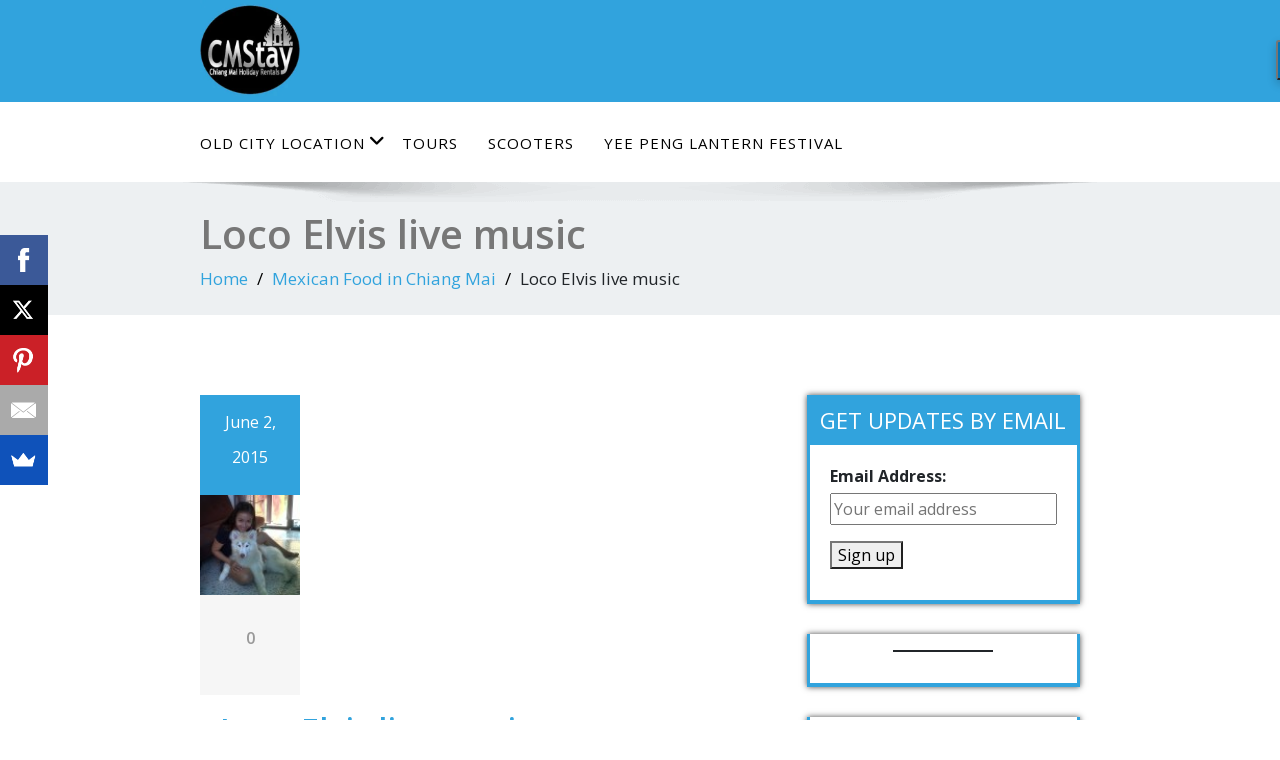

--- FILE ---
content_type: text/html; charset=UTF-8
request_url: https://www.cmstay.com/mexican-food-in-chiang-mai/loco-elvis-live-music/
body_size: 17813
content:
<!DOCTYPE html>
<!--[if lt IE 7]>
<html class="no-js lt-ie9 lt-ie8 lt-ie7"> <![endif]-->
<!--[if IE 7]>
<html class="no-js lt-ie9 lt-ie8"> <![endif]-->
<!--[if IE 8]>
<html class="no-js lt-ie9"> <![endif]-->
<!--[if gt IE 8]><!-->
<html lang="en-US"><!--<![endif]-->
<head>
    <meta http-equiv="X-UA-Compatible" content="IE=edge">
    <meta name="viewport" content="width=device-width, initial-scale=1.0">
    <meta charset="UTF-8"/>
    <meta name='robots' content='index, follow, max-image-preview:large, max-snippet:-1, max-video-preview:-1' />

	<!-- This site is optimized with the Yoast SEO plugin v22.2 - https://yoast.com/wordpress/plugins/seo/ -->
	<title>Loco Elvis live music &#8212; CMStay</title>
	<link rel="canonical" href="https://www.cmstay.com/mexican-food-in-chiang-mai/loco-elvis-live-music/" />
	<meta property="og:locale" content="en_US" />
	<meta property="og:type" content="article" />
	<meta property="og:title" content="Loco Elvis live music &#8212; CMStay" />
	<meta property="og:url" content="https://www.cmstay.com/mexican-food-in-chiang-mai/loco-elvis-live-music/" />
	<meta property="og:site_name" content="CMStay" />
	<meta property="og:image" content="https://www.cmstay.com/mexican-food-in-chiang-mai/loco-elvis-live-music" />
	<meta property="og:image:width" content="1024" />
	<meta property="og:image:height" content="683" />
	<meta property="og:image:type" content="image/jpeg" />
	<script type="application/ld+json" class="yoast-schema-graph">{"@context":"https://schema.org","@graph":[{"@type":"WebPage","@id":"https://www.cmstay.com/mexican-food-in-chiang-mai/loco-elvis-live-music/","url":"https://www.cmstay.com/mexican-food-in-chiang-mai/loco-elvis-live-music/","name":"Loco Elvis live music &#8212; CMStay","isPartOf":{"@id":"https://www.cmstay.com/#website"},"primaryImageOfPage":{"@id":"https://www.cmstay.com/mexican-food-in-chiang-mai/loco-elvis-live-music/#primaryimage"},"image":{"@id":"https://www.cmstay.com/mexican-food-in-chiang-mai/loco-elvis-live-music/#primaryimage"},"thumbnailUrl":"https://i0.wp.com/www.cmstay.com/wp-content/uploads/2015/06/Loco-Elvis-live-music.jpg?fit=1024%2C683&ssl=1","datePublished":"2015-06-02T07:18:21+00:00","dateModified":"2015-06-02T07:18:21+00:00","breadcrumb":{"@id":"https://www.cmstay.com/mexican-food-in-chiang-mai/loco-elvis-live-music/#breadcrumb"},"inLanguage":"en-US","potentialAction":[{"@type":"ReadAction","target":["https://www.cmstay.com/mexican-food-in-chiang-mai/loco-elvis-live-music/"]}]},{"@type":"ImageObject","inLanguage":"en-US","@id":"https://www.cmstay.com/mexican-food-in-chiang-mai/loco-elvis-live-music/#primaryimage","url":"https://i0.wp.com/www.cmstay.com/wp-content/uploads/2015/06/Loco-Elvis-live-music.jpg?fit=1024%2C683&ssl=1","contentUrl":"https://i0.wp.com/www.cmstay.com/wp-content/uploads/2015/06/Loco-Elvis-live-music.jpg?fit=1024%2C683&ssl=1"},{"@type":"BreadcrumbList","@id":"https://www.cmstay.com/mexican-food-in-chiang-mai/loco-elvis-live-music/#breadcrumb","itemListElement":[{"@type":"ListItem","position":1,"name":"Home","item":"https://www.cmstay.com/"},{"@type":"ListItem","position":2,"name":"Mexican Food in Chiang Mai","item":"https://www.cmstay.com/mexican-food-in-chiang-mai/"},{"@type":"ListItem","position":3,"name":"Loco Elvis live music"}]},{"@type":"WebSite","@id":"https://www.cmstay.com/#website","url":"https://www.cmstay.com/","name":"CMStay","description":"Chiang Mai&#039;s Holiday Rentals","publisher":{"@id":"https://www.cmstay.com/#organization"},"potentialAction":[{"@type":"SearchAction","target":{"@type":"EntryPoint","urlTemplate":"https://www.cmstay.com/?s={search_term_string}"},"query-input":"required name=search_term_string"}],"inLanguage":"en-US"},{"@type":"Organization","@id":"https://www.cmstay.com/#organization","name":"CMStay","url":"https://www.cmstay.com/","logo":{"@type":"ImageObject","inLanguage":"en-US","@id":"https://www.cmstay.com/#/schema/logo/image/","url":"https://i0.wp.com/www.cmstay.com/wp-content/uploads/2017/06/cropped-OvalLogo-e1499906977538.jpg?fit=289%2C200&ssl=1","contentUrl":"https://i0.wp.com/www.cmstay.com/wp-content/uploads/2017/06/cropped-OvalLogo-e1499906977538.jpg?fit=289%2C200&ssl=1","width":289,"height":200,"caption":"CMStay"},"image":{"@id":"https://www.cmstay.com/#/schema/logo/image/"}}]}</script>
	<!-- / Yoast SEO plugin. -->


<link rel='dns-prefetch' href='//secure.gravatar.com' />
<link rel='dns-prefetch' href='//stats.wp.com' />
<link rel='dns-prefetch' href='//fonts.googleapis.com' />
<link rel='dns-prefetch' href='//v0.wordpress.com' />
<link rel='dns-prefetch' href='//widgets.wp.com' />
<link rel='dns-prefetch' href='//s0.wp.com' />
<link rel='dns-prefetch' href='//0.gravatar.com' />
<link rel='dns-prefetch' href='//1.gravatar.com' />
<link rel='dns-prefetch' href='//2.gravatar.com' />
<link rel='dns-prefetch' href='//jetpack.wordpress.com' />
<link rel='dns-prefetch' href='//public-api.wordpress.com' />
<link rel='dns-prefetch' href='//i0.wp.com' />
<link rel="alternate" type="application/rss+xml" title="CMStay &raquo; Feed" href="https://www.cmstay.com/feed/" />
<link rel="alternate" type="application/rss+xml" title="CMStay &raquo; Comments Feed" href="https://www.cmstay.com/comments/feed/" />
<link rel="alternate" type="application/rss+xml" title="CMStay &raquo; Loco Elvis live music Comments Feed" href="https://www.cmstay.com/mexican-food-in-chiang-mai/loco-elvis-live-music/feed/" />
<link rel="alternate" title="oEmbed (JSON)" type="application/json+oembed" href="https://www.cmstay.com/wp-json/oembed/1.0/embed?url=https%3A%2F%2Fwww.cmstay.com%2Fmexican-food-in-chiang-mai%2Floco-elvis-live-music%2F" />
<link rel="alternate" title="oEmbed (XML)" type="text/xml+oembed" href="https://www.cmstay.com/wp-json/oembed/1.0/embed?url=https%3A%2F%2Fwww.cmstay.com%2Fmexican-food-in-chiang-mai%2Floco-elvis-live-music%2F&#038;format=xml" />
<style id='wp-img-auto-sizes-contain-inline-css' type='text/css'>
img:is([sizes=auto i],[sizes^="auto," i]){contain-intrinsic-size:3000px 1500px}
/*# sourceURL=wp-img-auto-sizes-contain-inline-css */
</style>
<style id='wp-emoji-styles-inline-css' type='text/css'>

	img.wp-smiley, img.emoji {
		display: inline !important;
		border: none !important;
		box-shadow: none !important;
		height: 1em !important;
		width: 1em !important;
		margin: 0 0.07em !important;
		vertical-align: -0.1em !important;
		background: none !important;
		padding: 0 !important;
	}
/*# sourceURL=wp-emoji-styles-inline-css */
</style>
<style id='wp-block-library-inline-css' type='text/css'>
:root{--wp-block-synced-color:#7a00df;--wp-block-synced-color--rgb:122,0,223;--wp-bound-block-color:var(--wp-block-synced-color);--wp-editor-canvas-background:#ddd;--wp-admin-theme-color:#007cba;--wp-admin-theme-color--rgb:0,124,186;--wp-admin-theme-color-darker-10:#006ba1;--wp-admin-theme-color-darker-10--rgb:0,107,160.5;--wp-admin-theme-color-darker-20:#005a87;--wp-admin-theme-color-darker-20--rgb:0,90,135;--wp-admin-border-width-focus:2px}@media (min-resolution:192dpi){:root{--wp-admin-border-width-focus:1.5px}}.wp-element-button{cursor:pointer}:root .has-very-light-gray-background-color{background-color:#eee}:root .has-very-dark-gray-background-color{background-color:#313131}:root .has-very-light-gray-color{color:#eee}:root .has-very-dark-gray-color{color:#313131}:root .has-vivid-green-cyan-to-vivid-cyan-blue-gradient-background{background:linear-gradient(135deg,#00d084,#0693e3)}:root .has-purple-crush-gradient-background{background:linear-gradient(135deg,#34e2e4,#4721fb 50%,#ab1dfe)}:root .has-hazy-dawn-gradient-background{background:linear-gradient(135deg,#faaca8,#dad0ec)}:root .has-subdued-olive-gradient-background{background:linear-gradient(135deg,#fafae1,#67a671)}:root .has-atomic-cream-gradient-background{background:linear-gradient(135deg,#fdd79a,#004a59)}:root .has-nightshade-gradient-background{background:linear-gradient(135deg,#330968,#31cdcf)}:root .has-midnight-gradient-background{background:linear-gradient(135deg,#020381,#2874fc)}:root{--wp--preset--font-size--normal:16px;--wp--preset--font-size--huge:42px}.has-regular-font-size{font-size:1em}.has-larger-font-size{font-size:2.625em}.has-normal-font-size{font-size:var(--wp--preset--font-size--normal)}.has-huge-font-size{font-size:var(--wp--preset--font-size--huge)}.has-text-align-center{text-align:center}.has-text-align-left{text-align:left}.has-text-align-right{text-align:right}.has-fit-text{white-space:nowrap!important}#end-resizable-editor-section{display:none}.aligncenter{clear:both}.items-justified-left{justify-content:flex-start}.items-justified-center{justify-content:center}.items-justified-right{justify-content:flex-end}.items-justified-space-between{justify-content:space-between}.screen-reader-text{border:0;clip-path:inset(50%);height:1px;margin:-1px;overflow:hidden;padding:0;position:absolute;width:1px;word-wrap:normal!important}.screen-reader-text:focus{background-color:#ddd;clip-path:none;color:#444;display:block;font-size:1em;height:auto;left:5px;line-height:normal;padding:15px 23px 14px;text-decoration:none;top:5px;width:auto;z-index:100000}html :where(.has-border-color){border-style:solid}html :where([style*=border-top-color]){border-top-style:solid}html :where([style*=border-right-color]){border-right-style:solid}html :where([style*=border-bottom-color]){border-bottom-style:solid}html :where([style*=border-left-color]){border-left-style:solid}html :where([style*=border-width]){border-style:solid}html :where([style*=border-top-width]){border-top-style:solid}html :where([style*=border-right-width]){border-right-style:solid}html :where([style*=border-bottom-width]){border-bottom-style:solid}html :where([style*=border-left-width]){border-left-style:solid}html :where(img[class*=wp-image-]){height:auto;max-width:100%}:where(figure){margin:0 0 1em}html :where(.is-position-sticky){--wp-admin--admin-bar--position-offset:var(--wp-admin--admin-bar--height,0px)}@media screen and (max-width:600px){html :where(.is-position-sticky){--wp-admin--admin-bar--position-offset:0px}}
.has-text-align-justify{text-align:justify;}

/*# sourceURL=wp-block-library-inline-css */
</style><style id='wp-block-separator-inline-css' type='text/css'>
@charset "UTF-8";.wp-block-separator{border:none;border-top:2px solid}:root :where(.wp-block-separator.is-style-dots){height:auto;line-height:1;text-align:center}:root :where(.wp-block-separator.is-style-dots):before{color:currentColor;content:"···";font-family:serif;font-size:1.5em;letter-spacing:2em;padding-left:2em}.wp-block-separator.is-style-dots{background:none!important;border:none!important}
/*# sourceURL=https://www.cmstay.com/wp-includes/blocks/separator/style.min.css */
</style>
<style id='wp-block-separator-theme-inline-css' type='text/css'>
.wp-block-separator.has-css-opacity{opacity:.4}.wp-block-separator{border:none;border-bottom:2px solid;margin-left:auto;margin-right:auto}.wp-block-separator.has-alpha-channel-opacity{opacity:1}.wp-block-separator:not(.is-style-wide):not(.is-style-dots){width:100px}.wp-block-separator.has-background:not(.is-style-dots){border-bottom:none;height:1px}.wp-block-separator.has-background:not(.is-style-wide):not(.is-style-dots){height:2px}
/*# sourceURL=https://www.cmstay.com/wp-includes/blocks/separator/theme.min.css */
</style>
<style id='global-styles-inline-css' type='text/css'>
:root{--wp--preset--aspect-ratio--square: 1;--wp--preset--aspect-ratio--4-3: 4/3;--wp--preset--aspect-ratio--3-4: 3/4;--wp--preset--aspect-ratio--3-2: 3/2;--wp--preset--aspect-ratio--2-3: 2/3;--wp--preset--aspect-ratio--16-9: 16/9;--wp--preset--aspect-ratio--9-16: 9/16;--wp--preset--color--black: #000000;--wp--preset--color--cyan-bluish-gray: #abb8c3;--wp--preset--color--white: #ffffff;--wp--preset--color--pale-pink: #f78da7;--wp--preset--color--vivid-red: #cf2e2e;--wp--preset--color--luminous-vivid-orange: #ff6900;--wp--preset--color--luminous-vivid-amber: #fcb900;--wp--preset--color--light-green-cyan: #7bdcb5;--wp--preset--color--vivid-green-cyan: #00d084;--wp--preset--color--pale-cyan-blue: #8ed1fc;--wp--preset--color--vivid-cyan-blue: #0693e3;--wp--preset--color--vivid-purple: #9b51e0;--wp--preset--gradient--vivid-cyan-blue-to-vivid-purple: linear-gradient(135deg,rgb(6,147,227) 0%,rgb(155,81,224) 100%);--wp--preset--gradient--light-green-cyan-to-vivid-green-cyan: linear-gradient(135deg,rgb(122,220,180) 0%,rgb(0,208,130) 100%);--wp--preset--gradient--luminous-vivid-amber-to-luminous-vivid-orange: linear-gradient(135deg,rgb(252,185,0) 0%,rgb(255,105,0) 100%);--wp--preset--gradient--luminous-vivid-orange-to-vivid-red: linear-gradient(135deg,rgb(255,105,0) 0%,rgb(207,46,46) 100%);--wp--preset--gradient--very-light-gray-to-cyan-bluish-gray: linear-gradient(135deg,rgb(238,238,238) 0%,rgb(169,184,195) 100%);--wp--preset--gradient--cool-to-warm-spectrum: linear-gradient(135deg,rgb(74,234,220) 0%,rgb(151,120,209) 20%,rgb(207,42,186) 40%,rgb(238,44,130) 60%,rgb(251,105,98) 80%,rgb(254,248,76) 100%);--wp--preset--gradient--blush-light-purple: linear-gradient(135deg,rgb(255,206,236) 0%,rgb(152,150,240) 100%);--wp--preset--gradient--blush-bordeaux: linear-gradient(135deg,rgb(254,205,165) 0%,rgb(254,45,45) 50%,rgb(107,0,62) 100%);--wp--preset--gradient--luminous-dusk: linear-gradient(135deg,rgb(255,203,112) 0%,rgb(199,81,192) 50%,rgb(65,88,208) 100%);--wp--preset--gradient--pale-ocean: linear-gradient(135deg,rgb(255,245,203) 0%,rgb(182,227,212) 50%,rgb(51,167,181) 100%);--wp--preset--gradient--electric-grass: linear-gradient(135deg,rgb(202,248,128) 0%,rgb(113,206,126) 100%);--wp--preset--gradient--midnight: linear-gradient(135deg,rgb(2,3,129) 0%,rgb(40,116,252) 100%);--wp--preset--font-size--small: 13px;--wp--preset--font-size--medium: 20px;--wp--preset--font-size--large: 36px;--wp--preset--font-size--x-large: 42px;--wp--preset--spacing--20: 0.44rem;--wp--preset--spacing--30: 0.67rem;--wp--preset--spacing--40: 1rem;--wp--preset--spacing--50: 1.5rem;--wp--preset--spacing--60: 2.25rem;--wp--preset--spacing--70: 3.38rem;--wp--preset--spacing--80: 5.06rem;--wp--preset--shadow--natural: 6px 6px 9px rgba(0, 0, 0, 0.2);--wp--preset--shadow--deep: 12px 12px 50px rgba(0, 0, 0, 0.4);--wp--preset--shadow--sharp: 6px 6px 0px rgba(0, 0, 0, 0.2);--wp--preset--shadow--outlined: 6px 6px 0px -3px rgb(255, 255, 255), 6px 6px rgb(0, 0, 0);--wp--preset--shadow--crisp: 6px 6px 0px rgb(0, 0, 0);}:where(.is-layout-flex){gap: 0.5em;}:where(.is-layout-grid){gap: 0.5em;}body .is-layout-flex{display: flex;}.is-layout-flex{flex-wrap: wrap;align-items: center;}.is-layout-flex > :is(*, div){margin: 0;}body .is-layout-grid{display: grid;}.is-layout-grid > :is(*, div){margin: 0;}:where(.wp-block-columns.is-layout-flex){gap: 2em;}:where(.wp-block-columns.is-layout-grid){gap: 2em;}:where(.wp-block-post-template.is-layout-flex){gap: 1.25em;}:where(.wp-block-post-template.is-layout-grid){gap: 1.25em;}.has-black-color{color: var(--wp--preset--color--black) !important;}.has-cyan-bluish-gray-color{color: var(--wp--preset--color--cyan-bluish-gray) !important;}.has-white-color{color: var(--wp--preset--color--white) !important;}.has-pale-pink-color{color: var(--wp--preset--color--pale-pink) !important;}.has-vivid-red-color{color: var(--wp--preset--color--vivid-red) !important;}.has-luminous-vivid-orange-color{color: var(--wp--preset--color--luminous-vivid-orange) !important;}.has-luminous-vivid-amber-color{color: var(--wp--preset--color--luminous-vivid-amber) !important;}.has-light-green-cyan-color{color: var(--wp--preset--color--light-green-cyan) !important;}.has-vivid-green-cyan-color{color: var(--wp--preset--color--vivid-green-cyan) !important;}.has-pale-cyan-blue-color{color: var(--wp--preset--color--pale-cyan-blue) !important;}.has-vivid-cyan-blue-color{color: var(--wp--preset--color--vivid-cyan-blue) !important;}.has-vivid-purple-color{color: var(--wp--preset--color--vivid-purple) !important;}.has-black-background-color{background-color: var(--wp--preset--color--black) !important;}.has-cyan-bluish-gray-background-color{background-color: var(--wp--preset--color--cyan-bluish-gray) !important;}.has-white-background-color{background-color: var(--wp--preset--color--white) !important;}.has-pale-pink-background-color{background-color: var(--wp--preset--color--pale-pink) !important;}.has-vivid-red-background-color{background-color: var(--wp--preset--color--vivid-red) !important;}.has-luminous-vivid-orange-background-color{background-color: var(--wp--preset--color--luminous-vivid-orange) !important;}.has-luminous-vivid-amber-background-color{background-color: var(--wp--preset--color--luminous-vivid-amber) !important;}.has-light-green-cyan-background-color{background-color: var(--wp--preset--color--light-green-cyan) !important;}.has-vivid-green-cyan-background-color{background-color: var(--wp--preset--color--vivid-green-cyan) !important;}.has-pale-cyan-blue-background-color{background-color: var(--wp--preset--color--pale-cyan-blue) !important;}.has-vivid-cyan-blue-background-color{background-color: var(--wp--preset--color--vivid-cyan-blue) !important;}.has-vivid-purple-background-color{background-color: var(--wp--preset--color--vivid-purple) !important;}.has-black-border-color{border-color: var(--wp--preset--color--black) !important;}.has-cyan-bluish-gray-border-color{border-color: var(--wp--preset--color--cyan-bluish-gray) !important;}.has-white-border-color{border-color: var(--wp--preset--color--white) !important;}.has-pale-pink-border-color{border-color: var(--wp--preset--color--pale-pink) !important;}.has-vivid-red-border-color{border-color: var(--wp--preset--color--vivid-red) !important;}.has-luminous-vivid-orange-border-color{border-color: var(--wp--preset--color--luminous-vivid-orange) !important;}.has-luminous-vivid-amber-border-color{border-color: var(--wp--preset--color--luminous-vivid-amber) !important;}.has-light-green-cyan-border-color{border-color: var(--wp--preset--color--light-green-cyan) !important;}.has-vivid-green-cyan-border-color{border-color: var(--wp--preset--color--vivid-green-cyan) !important;}.has-pale-cyan-blue-border-color{border-color: var(--wp--preset--color--pale-cyan-blue) !important;}.has-vivid-cyan-blue-border-color{border-color: var(--wp--preset--color--vivid-cyan-blue) !important;}.has-vivid-purple-border-color{border-color: var(--wp--preset--color--vivid-purple) !important;}.has-vivid-cyan-blue-to-vivid-purple-gradient-background{background: var(--wp--preset--gradient--vivid-cyan-blue-to-vivid-purple) !important;}.has-light-green-cyan-to-vivid-green-cyan-gradient-background{background: var(--wp--preset--gradient--light-green-cyan-to-vivid-green-cyan) !important;}.has-luminous-vivid-amber-to-luminous-vivid-orange-gradient-background{background: var(--wp--preset--gradient--luminous-vivid-amber-to-luminous-vivid-orange) !important;}.has-luminous-vivid-orange-to-vivid-red-gradient-background{background: var(--wp--preset--gradient--luminous-vivid-orange-to-vivid-red) !important;}.has-very-light-gray-to-cyan-bluish-gray-gradient-background{background: var(--wp--preset--gradient--very-light-gray-to-cyan-bluish-gray) !important;}.has-cool-to-warm-spectrum-gradient-background{background: var(--wp--preset--gradient--cool-to-warm-spectrum) !important;}.has-blush-light-purple-gradient-background{background: var(--wp--preset--gradient--blush-light-purple) !important;}.has-blush-bordeaux-gradient-background{background: var(--wp--preset--gradient--blush-bordeaux) !important;}.has-luminous-dusk-gradient-background{background: var(--wp--preset--gradient--luminous-dusk) !important;}.has-pale-ocean-gradient-background{background: var(--wp--preset--gradient--pale-ocean) !important;}.has-electric-grass-gradient-background{background: var(--wp--preset--gradient--electric-grass) !important;}.has-midnight-gradient-background{background: var(--wp--preset--gradient--midnight) !important;}.has-small-font-size{font-size: var(--wp--preset--font-size--small) !important;}.has-medium-font-size{font-size: var(--wp--preset--font-size--medium) !important;}.has-large-font-size{font-size: var(--wp--preset--font-size--large) !important;}.has-x-large-font-size{font-size: var(--wp--preset--font-size--x-large) !important;}
/*# sourceURL=global-styles-inline-css */
</style>

<style id='classic-theme-styles-inline-css' type='text/css'>
/*! This file is auto-generated */
.wp-block-button__link{color:#fff;background-color:#32373c;border-radius:9999px;box-shadow:none;text-decoration:none;padding:calc(.667em + 2px) calc(1.333em + 2px);font-size:1.125em}.wp-block-file__button{background:#32373c;color:#fff;text-decoration:none}
/*# sourceURL=/wp-includes/css/classic-themes.min.css */
</style>
<link rel='stylesheet' id='mc4wp-form-basic-css' href='https://www.cmstay.com/wp-content/plugins/mailchimp-for-wp/assets/css/form-basic.css?ver=4.9.11' type='text/css' media='all' />
<link rel='stylesheet' id='bootstrap-css' href='https://www.cmstay.com/wp-content/themes/enigma/css/bootstrap.css?ver=6.9' type='text/css' media='all' />
<link rel='stylesheet' id='enigma-default-css' href='https://www.cmstay.com/wp-content/themes/enigma/css/default.css?ver=6.9' type='text/css' media='all' />
<link rel='stylesheet' id='enigma-theme-css' href='https://www.cmstay.com/wp-content/themes/enigma/css/enigma-theme.css?ver=6.9' type='text/css' media='all' />
<link rel='stylesheet' id='enigma-media-responsive-css' href='https://www.cmstay.com/wp-content/themes/enigma/css/media-responsive.css?ver=6.9' type='text/css' media='all' />
<link rel='stylesheet' id='enigma-animations-css' href='https://www.cmstay.com/wp-content/themes/enigma/css/animations.css?ver=6.9' type='text/css' media='all' />
<link rel='stylesheet' id='enigma-theme-animtae-css' href='https://www.cmstay.com/wp-content/themes/enigma/css/theme-animtae.css?ver=6.9' type='text/css' media='all' />
<link rel='stylesheet' id='fontawesome-630-css' href='https://www.cmstay.com/wp-content/themes/enigma/css/fontawesome6.3.0/css/all.min.css?ver=6.9' type='text/css' media='all' />
<link rel='stylesheet' id='enigma-style-sheet-css' href='https://www.cmstay.com/wp-content/themes/enigma/style.css?ver=6.9' type='text/css' media='all' />
<link rel='stylesheet' id='enigma-google-fonts-css' href='https://fonts.googleapis.com/css?family=Open%2BSans%3A600%2C700%7CRoboto%3A700%7CRaleway%3A600&#038;ver=6.9' type='text/css' media='all' />
<link rel='stylesheet' id='main_heading_font-css' href='https://fonts.googleapis.com/css?family=Open+Sans%3A300%2C400%2C600%2C700%2C900%2C300italic%2C400italic%2C600italic%2C700italic%2C900italic&#038;ver=6.9' type='text/css' media='all' />
<link rel='stylesheet' id='menu_font-css' href='https://fonts.googleapis.com/css?family=Open+Sans%3A300%2C400%2C600%2C700%2C900%2C300italic%2C400italic%2C600italic%2C700italic%2C900italic&#038;ver=6.9' type='text/css' media='all' />
<link rel='stylesheet' id='theme_title-css' href='https://fonts.googleapis.com/css?family=Open+Sans%3A300%2C400%2C600%2C700%2C900%2C300italic%2C400italic%2C600italic%2C700italic%2C900italic&#038;ver=6.9' type='text/css' media='all' />
<link rel='stylesheet' id='desc_font_all-css' href='https://fonts.googleapis.com/css?family=Open+Sans%3A300%2C400%2C600%2C700%2C900%2C300italic%2C400italic%2C600italic%2C700italic%2C900italic&#038;ver=6.9' type='text/css' media='all' />
<style id='custom-header-style-inline-css' type='text/css'>
.logo a h1, .logo p {
		font-family: Open Sans!important;
		}
		.main-navigation a, .navbar-default .navbar-nav > li > a, .dropdown-menu > li > a{
			font-family: Open Sans!important ;
		}
		.carousel-text h1, .enigma_heading_title h3, .enigma_blog_thumb_wrapper h2 a, .sub-title, .enigma_footer_widget_title, .enigma_sidebar_widget_title h2 {
			font-family: Open Sans;
		}

		.head-contact-info li a,
		.enigma_blog_thumb_wrapper p, 
		.enigma_blog_thumb_date li, 
		.enigma_header_breadcrum_title h1, 
		.breadcrumb li a, .breadcrumb li, 
		.enigma_fuul_blog_detail_padding h2, 
		.enigma_fuul_blog_detail_padding p, 
		.enigma_comment_form_section h2, 
		.enigma_comment_form_section label, 
		.enigma_comment_form_section p,
		.enigma_comment_form_section a,
		.logged_in_as p, .enigma_blog_comment a,
		.enigma_blog_post_content p, 
		.enigma_comment_title h3, 
		.enigma_comment_detail_title, 
		.enigma_comment_date, 
		.enigma_comment_detail p, 
		.reply a, .enigma_blog_read_btn,
		.enigma_cotact_form_div p,
		 label, .enigma_con_input_control, 
		 .enigma_contact_info li .text, 
		 .enigma_contact_info li .desc, 
		 .enigma_send_button, #enigma_send_button, .enigma_home_portfolio_caption h3 a,
		 .enigma_service_detail h3 a, .enigma_service_detail p, 
		 .carousel-list li,
		.carousel-text .enigma_blog_read_btn,
		.pos, .error_404 p,
		.long h3, .enigma_testimonial_area p, h3, span,
		.enigma_footer_area p,
		.enigma_callout_area p, .enigma_callout_area a,
		.enigma_footer_widget_column ul li a, .enigma_footer_widget_column .textwidget
		.enigma_sidebar_widget_title h2,
		.enigma_sidebar_link p a, .enigma_sidebar_widget ul li a
		{
			font-family: Open Sans;
		}
    
    a,a:hover,
    .enigma_fuul_blog_detail_padding h2 a,
    .wl-theme-pagination a.page-numbers,
    .wl-theme-pagination span.page-numbers,
    .enigma_service_area:hover .enigma_service_iocn i,
    .enigma_service_area:focus .enigma_service_iocn i,
    .enigma_service_iocn_2 i,
    .enigma_home_portfolio_showcase .enigma_home_portfolio_showcase_icons a:hover,
    .enigma_home_portfolio_showcase .enigma_home_portfolio_showcase_icons a:focus,.enigma_proejct_button a:hover,
.enigma_proejct_button a:focus,.enigma-project-detail-sidebar .launch-enigma-project a:hover,
.enigma-project-detail-sidebar .launch-enigma-project a:focus,.enigma_gallery_showcase .enigma_gallery_showcase_icons a:hover,
.enigma_gallery_showcase .enigma_gallery_showcase_icons a:focus,.enigma_blog_thumb_wrapper h2 a,.enigma_blog_thumb_date li i,.enigma_blog_thumb_wrapper h2:hover a,.enigma_blog_thumb_date li i,.enigma_blog_thumb_wrapper h2:focus a ,.enigma_cats a i,.enigma_tags a i,.enigma_blog_thumb_wrapper span a i,.carousel-text .enigma_blog_read_btn:hover,
.carousel-text .enigma_blog_read_btn:focus,.enigma_blog_thumb_wrapper_showcase .enigma_blog_thumb_wrapper_showcase_icons a:hover,
.enigma_blog_thumb_wrapper_showcase .enigma_blog_thumb_wrapper_showcase_icons a:focus,.enigma_blog_comment:hover h6,
.enigma_blog_comment:hover i,
.enigma_blog_comment:focus h6,
.enigma_blog_comment:focus i,
.enigma_fuul_blog_detail_padding h2,
.enigma_fuul_blog_detail_padding h2 a,
.enigma_fuul_blog_detail_padding h2 a:hover,
.enigma_fuul_blog_detail_padding h2 a:focus,
.enigma_recent_widget_post h3 a,
.enigma_sidebar_link p a:hover,.enigma_sidebar_widget ul li a:hover,
.enigma_sidebar_link p a:focus,.enigma_sidebar_widget ul li a:focus,.reply a,.breadcrumb li a,.enigma_testimonial_area i,
.enigma_footer_widget_column ul li a:hover,.enigma_footer_widget_column ul li a:focus,.enigma_carousel-next i,.enigma_carousel-prev i,.enigma_team_showcase .enigma_team_showcase_icons a:hover,
.enigma_team_showcase .enigma_team_showcase_icons a:focus,.enigma_contact_info li .desc,.enigma_dropcape_simple span,.enigma_blog_read_btn:hover, .enigma_blog_read_btn:focus
{
        color: #31A3DD;
    }
    
    #btn-to-top,.wl-theme-pagination span.page-numbers.current,.hd_cover,.collapse ul.nav li.current-menu-item .dropdown-toggle,
.collapse ul.nav li.current-menu-parent .dropdown-toggle,
.collapse ul.nav li.current_page_ancestor .dropdown-toggle,
.navbar-default .navbar-collapse ul.nav li.current-menu-item .dropdown-toggle .collapse ul.nav li.current_page_ancestor .dropdown-toggle,
.navbar-default .navbar-collapse ul.nav li.current-menu-parent .dropdown-toggle,.navbar-default .navbar-collapse ul.nav li.current_page_ancestor .dropdown-toggle,.enigma_service_iocn,.enigma_home_portfolio_showcase .enigma_home_portfolio_showcase_icons a,.enigma_home_portfolio_caption:hover,
.enigma_home_portfolio_caption:focus,.img-wrapper:hover .enigma_home_portfolio_caption,
.img-wrapper:focus .enigma_home_portfolio_caption,.enigma_carousel-next:hover,
.enigma_carousel-prev:hover,
.enigma_carousel-next:focus,
.enigma_carousel-prev:focus,.enigma_gallery_showcase .enigma_gallery_showcase_icons a,.enigma_cats a:hover,
.enigma_tags a:hover,
.enigma_cats a:focus,
.enigma_tags a:focus,.enigma_blog_read_btn,.enigma_blog_thumb_wrapper_showcase .enigma_blog_thumb_wrapper_showcase_icons a,
.enigma_post_date,.enigma_sidebar_widget_title,.enigma_widget_tags a:hover,.enigma_widget_tags a:focus,.tagcloud a:hover,.tagcloud a:focus,.enigma_author_detail_wrapper,.btn-search ,#enigma_send_button:hover,#enigma_send_button:focus,.enigma_send_button:hover,.enigma_send_button:focus,.pager a.selected,
.enigma_blog_pagi a.active,.enigma_blog_pagi a:hover,.enigma_blog_pagi a:focus,.nav-pills>li.active>a:focus,.nav-stacked>li.active>a,.nav-stacked>li.active>a:focus,
    .nav-stacked>li.active>a:hover,
    .nav-stacked>li.active>a:focus,.navbar-default .navbar-toggle:focus,
    .navbar-default .navbar-toggle:hover,
    .navbar-default .navbar-toggle:focus,
    .navbar-toggle,.enigma_client_next:hover,.enigma_client_next:focus,.enigma_client_prev:hover,
.enigma_client_prev:focus,.enigma_team_showcase .enigma_team_showcase_icons a,.enigma_team_caption:hover,.enigma_team_caption:focus,.enigma_team_wrapper:hover .enigma_team_caption,.enigma_callout_area,.enigma_footer_area,.enigma_dropcape_square span,.enigma_dropcape_circle span,.progress-bar,.btn-search,.dropdown-menu .active a, .navbar .nav-menu>.active>a, .navbar .nav-menu>.active>a:focus, .navbar .nav-menu>.active>a:hover, .navbar .nav-menu>.open>a, .navbar .nav-menu>.open>a:focus, .navbar .nav-menu>.open>a:hover, .navbar .nav-menu>li>a:focus, .navbar .nav-menu>li>a:hover,.carousel-list li,.main-navigation ul ul
    {
        background-color:#31A3DD;
    }
    .enigma_con_textarea_control:focus,.enigma_contact_input_control:focus,.enigma_contact_textarea_control:focus,.enigma_panel-blue,.enigma_panel-blue>.panel-heading,#enigma_send_button,.enigma_send_button
    {
        border-color:#31A3DD ;
    }
    .navigation_menu
    {
        border-top:2px solid#31A3DD ;
    }
    .img-wrapper:hover .enigma_home_portfolio_caption,
.img-wrapper:focus .enigma_home_portfolio_caption
    {
        border-left:1px solid#31A3DD ;
    }
    .enigma_sidebar_widget,.enigma_author_detail_wrapper,.enigma_blockquote_section blockquote
    {
        border-left:3px solid#31A3DD ;
    }
    .enigma_sidebar_widget
    {
        border-right:3px solid#31A3DD ;
    }
    .img-wrapper:hover .enigma_home_portfolio_caption,
.img-wrapper:focus .enigma_home_portfolio_caption
    {
        border-right:1px solid#31A3DD ;
    }
    .enigma_heading_title h3,.enigma_heading_title2 h3,.enigma_home_portfolio_caption,.img-wrapper:hover .enigma_home_portfolio_caption,
.img-wrapper:focus .enigma_home_portfolio_caption,.enigma_blog_thumb_wrapper,.enigma_sidebar_widget
    {
        border-bottom:4px solid#31A3DD ;
    }
    .wl-theme-pagination span.page-numbers.current,.wl-theme-pagination a.page-numbers,.enigma_widget_tags a:hover,.enigma_widget_tags a:focus,.tagcloud a:hover,.tagcloud a:focus,.navbar-toggle
    {
        border:1px solid#31A3DD !important;
    }
    .enigma_testimonial_area img
    {
        border:10px solid#31A3DD ;
    }
    .enigma_send_button , #enigma_send_button,.enigma_home_portfolio_showcase .enigma_home_portfolio_showcase_icons a,
    .enigma_home_portfolio_showcase .enigma_home_portfolio_showcase_icons a:hover,
.enigma_home_portfolio_showcase .enigma_home_portfolio_showcase_icons a:focus,.enigma_proejct_button a,
.enigma_carousel-next,.enigma_carousel-prev,
.enigma_proejct_button a:hover,
.enigma_carousel-next,.enigma_carousel-prev,
.enigma_proejct_button a:focus,.enigma_portfolio_detail_pagi li a,.enigma_portfolio_detail_pagi li a:hover,
.enigma_portfolio_detail_pagi li a:focus,.enigma-project-detail-sidebar .launch-enigma-project a,.enigma-project-detail-sidebar .launch-enigma-project a:hover,
.enigma-project-detail-sidebar .launch-enigma-project a:focus,.enigma_gallery_showcase .enigma_gallery_showcase_icons a,.enigma_gallery_showcase .enigma_gallery_showcase_icons a:hover,
.enigma_gallery_showcase .enigma_gallery_showcase_icons a:focus,.enigma_blog_read_btn,.enigma_blog_thumb_wrapper_showcase .enigma_blog_thumb_wrapper_showcase_icons a:hover,
.enigma_blog_thumb_wrapper_showcase .enigma_blog_thumb_wrapper_showcase_icons a:focus,#enigma_send_button:hover,#enigma_send_button:focus,.enigma_send_button:hover,.enigma_send_button:focus,.pager a,.pager a.selected,.enigma_client_next,.enigma_client_prev,.enigma_team_showcase .enigma_team_showcase_icons a,.enigma_team_showcase .enigma_team_showcase_icons a:hover,
.enigma_team_showcase .enigma_team_showcase_icons a:focus
    {
        border:2px solid#31A3DD ;
    }
    .enigma_service_iocn,.enigma_service_iocn_2 i,.nav-pills>li>a,.nav-stacked>li>a ,.enigma_client_wrapper:hover,.enigma_client_wrapper:focus
    {
        border:4px solid#31A3DD ;
    }
    
    {
        box-shadow: 0px 0px 12px #31A3DD ;
    }
   
    {
        box-shadow: 0 0 14px 0 #31A3DD ;
    }
    .logo img{
        height:100px;
        width:100px;
    }
/*# sourceURL=custom-header-style-inline-css */
</style>
<style id='jetpack_facebook_likebox-inline-css' type='text/css'>
.widget_facebook_likebox {
	overflow: hidden;
}

/*# sourceURL=https://www.cmstay.com/wp-content/plugins/jetpack/modules/widgets/facebook-likebox/style.css */
</style>
<link rel='stylesheet' id='social-logos-css' href='https://www.cmstay.com/wp-content/plugins/jetpack/_inc/social-logos/social-logos.min.css?ver=13.2.3' type='text/css' media='all' />
<link rel='stylesheet' id='jetpack_css-css' href='https://www.cmstay.com/wp-content/plugins/jetpack/css/jetpack.css?ver=13.2.3' type='text/css' media='all' />
<script type="text/javascript" src="https://www.cmstay.com/wp-includes/js/jquery/jquery.min.js?ver=3.7.1" id="jquery-core-js"></script>
<script type="text/javascript" src="https://www.cmstay.com/wp-includes/js/jquery/jquery-migrate.min.js?ver=3.4.1" id="jquery-migrate-js"></script>
<script type="text/javascript" src="https://www.cmstay.com/wp-content/plugins/google-analyticator/external-tracking.min.js?ver=6.5.7" id="ga-external-tracking-js"></script>
<link rel="https://api.w.org/" href="https://www.cmstay.com/wp-json/" /><link rel="alternate" title="JSON" type="application/json" href="https://www.cmstay.com/wp-json/wp/v2/media/1710" /><link rel="EditURI" type="application/rsd+xml" title="RSD" href="https://www.cmstay.com/xmlrpc.php?rsd" />
<meta name="generator" content="WordPress 6.9" />
<link rel='shortlink' href='https://wp.me/a4nUHy-rA' />
	<style>img#wpstats{display:none}</style>
		<style>.mc4wp-checkbox-wp-comment-form{clear:both;width:auto;display:block;position:static}.mc4wp-checkbox-wp-comment-form input{float:none;vertical-align:middle;-webkit-appearance:checkbox;width:auto;max-width:21px;margin:0 6px 0 0;padding:0;position:static;display:inline-block!important}.mc4wp-checkbox-wp-comment-form label{float:none;cursor:pointer;width:auto;margin:0 0 16px;display:block;position:static}</style><style>.mc4wp-checkbox-wp-registration-form{clear:both;width:auto;display:block;position:static}.mc4wp-checkbox-wp-registration-form input{float:none;vertical-align:middle;-webkit-appearance:checkbox;width:auto;max-width:21px;margin:0 6px 0 0;padding:0;position:static;display:inline-block!important}.mc4wp-checkbox-wp-registration-form label{float:none;cursor:pointer;width:auto;margin:0 0 16px;display:block;position:static}</style><link rel="icon" href="https://i0.wp.com/www.cmstay.com/wp-content/uploads/2014/03/295x150blackbackgroundlogo-e1456547167238.png?fit=32%2C16&#038;ssl=1" sizes="32x32" />
<link rel="icon" href="https://i0.wp.com/www.cmstay.com/wp-content/uploads/2014/03/295x150blackbackgroundlogo-e1456547167238.png?fit=192%2C98&#038;ssl=1" sizes="192x192" />
<link rel="apple-touch-icon" href="https://i0.wp.com/www.cmstay.com/wp-content/uploads/2014/03/295x150blackbackgroundlogo-e1456547167238.png?fit=180%2C92&#038;ssl=1" />
<meta name="msapplication-TileImage" content="https://i0.wp.com/www.cmstay.com/wp-content/uploads/2014/03/295x150blackbackgroundlogo-e1456547167238.png?fit=270%2C137&#038;ssl=1" />
<!-- Google Analytics Tracking by Google Analyticator 6.5.7 -->
<script type="text/javascript">
    var analyticsFileTypes = [];
    var analyticsSnippet = 'enabled';
    var analyticsEventTracking = 'enabled';
</script>
<script type="text/javascript">
	var _gaq = _gaq || [];
  
	_gaq.push(['_setAccount', 'UA-48522285-1']);
    _gaq.push(['_addDevId', 'i9k95']); // Google Analyticator App ID with Google
	_gaq.push(['_trackPageview']);

	(function() {
		var ga = document.createElement('script'); ga.type = 'text/javascript'; ga.async = true;
		                ga.src = ('https:' == document.location.protocol ? 'https://ssl' : 'http://www') + '.google-analytics.com/ga.js';
		                var s = document.getElementsByTagName('script')[0]; s.parentNode.insertBefore(ga, s);
	})();
</script>
<link rel='stylesheet' id='custom-header-style1-css' href='https://www.cmstay.com/wp-content/themes/enigma/css/custom-header-style.css?ver=6.9' type='text/css' media='all' />
<style id='custom-header-style1-inline-css' type='text/css'>

	            .logo h1,.logo h1:hover {
				color: rgba(241, 241, 241, 0);
				position:absolute;
				clip: rect(1px 1px 1px 1px);
				}
				.logo p {
				color: rgba(241, 241, 241, 0);
				position:absolute;
				clip: rect(1px 1px 1px 1px);
				}
/*# sourceURL=custom-header-style1-inline-css */
</style>
</head>
<body class="attachment wp-singular attachment-template-default single single-attachment postid-1710 attachmentid-1710 attachment-jpeg wp-custom-logo wp-embed-responsive wp-theme-enigma">
        <div>
    <a class="skip-link screen-reader-text" href="#content">Skip to content</a>
    <!-- Header Section -->
    <div class="header_section hd_cover">
        <div class="container">
            <!-- Logo & Contact Info -->
            <div class="row">
                                    <div class="col-md-6 col-sm-12 wl_rtl">
                        <div claSS="logo">
                            <a href="https://www.cmstay.com/" class="custom-logo-link" rel="home"><img width="289" height="200" src="https://i0.wp.com/www.cmstay.com/wp-content/uploads/2017/06/cropped-OvalLogo-e1499906977538.jpg?fit=289%2C200&amp;ssl=1" class="custom-logo" alt="CMStay" decoding="async" fetchpriority="high" data-attachment-id="4096" data-permalink="https://www.cmstay.com/cropped-ovallogo-jpg/" data-orig-file="https://i0.wp.com/www.cmstay.com/wp-content/uploads/2017/06/cropped-OvalLogo-e1499906977538.jpg?fit=289%2C200&amp;ssl=1" data-orig-size="289,200" data-comments-opened="1" data-image-meta="{&quot;aperture&quot;:&quot;0&quot;,&quot;credit&quot;:&quot;&quot;,&quot;camera&quot;:&quot;&quot;,&quot;caption&quot;:&quot;&quot;,&quot;created_timestamp&quot;:&quot;0&quot;,&quot;copyright&quot;:&quot;&quot;,&quot;focal_length&quot;:&quot;0&quot;,&quot;iso&quot;:&quot;0&quot;,&quot;shutter_speed&quot;:&quot;0&quot;,&quot;title&quot;:&quot;&quot;,&quot;orientation&quot;:&quot;0&quot;}" data-image-title="cropped-OvalLogo.jpg" data-image-description="&lt;p&gt;https://www.cmstay.com/wp-content/uploads/2017/06/cropped-OvalLogo.jpg&lt;/p&gt;
" data-image-caption="" data-medium-file="https://i0.wp.com/www.cmstay.com/wp-content/uploads/2017/06/cropped-OvalLogo-e1499906977538.jpg?fit=300%2C208&amp;ssl=1" data-large-file="https://i0.wp.com/www.cmstay.com/wp-content/uploads/2017/06/cropped-OvalLogo-e1499906977538.jpg?fit=289%2C200&amp;ssl=1" /></a>                            
                                                    </div>
                    </div>
                            </div>
            <!-- /Logo & Contact Info -->
        </div>
    </div>
    <!-- /Header Section -->
    <!-- Navigation  menus -->
    <div class="navigation_menu" data-spy="affix" data-offset-top="95" id="enigma_nav_top" >
        <span id="header_shadow"></span>
        <div class="container navbar-container">
            <nav id="site-navigation" class="main-navigation navbar" role="navigation">
                <div class="navbar-header">
                    <button id="nav-tog" type="button" class="navbar-toggler" data-toggle="collapse" data-target="#menu" aria-controls="#menu" aria-expanded="false" aria-label="Toggle navigation">
                        <span class="sr-only">Toggle navigation</span>
                        <span class="fas fa-bars"></span>
                    </button>
                </div>
                <div id="menu" class="collapse navbar-collapse ">
                    <div class="menu-main-nav-menu-container"><ul id="primary-menu" class="menu"><li id="menu-item-43" class="menu-item menu-item-type-custom menu-item-object-custom menu-item-has-children menu-item-43 dropdown "><a class="" href="https://www.cmstay.com/baan-ouikum/">OLD CITY LOCATION<i class="fa fa-angle-down"></i></a>
<ul class="dropdown-menu">
	<li id="menu-item-496" class="menu-item menu-item-type-post_type menu-item-object-page menu-item-496 "><a class="" href="https://www.cmstay.com/baan-ouikum/">CMStay @Baan Ouikum – Inside the old city</a></li>
	<li id="menu-item-362" class="menu-item menu-item-type-post_type menu-item-object-page menu-item-362 "><a class="" href="https://www.cmstay.com/baan-ouikum-new-studio-kitchenette/">CMStay @Baan Ouikum &#8211; Large Studio with Kitchenette!</a></li>
</ul>
</li>
<li id="menu-item-488" class="menu-item menu-item-type-post_type menu-item-object-page menu-item-488 "><a class="" href="https://www.cmstay.com/tour-reservations/">TOURS</a></li>
<li id="menu-item-41" class="menu-item menu-item-type-post_type menu-item-object-page menu-item-41 "><a class="" href="https://www.cmstay.com/cmstay-scooter-rental/">SCOOTERS</a></li>
<li id="menu-item-4681" class="menu-item menu-item-type-post_type menu-item-object-page menu-item-4681 "><a class="" href="https://www.cmstay.com/yee-peng-lantern-release/">Yee Peng Lantern Festival</a></li>
</ul></div>                </div>
            </nav>
        </div>
    </div>
    <div id="content" class="site-content"><div class="enigma_header_breadcrum_title no-page-header">
    <div class="container">
        <div class="row">
            <div class="col-md-12">
                
                <h1>Loco Elvis live music                </h1>
                
                <!-- BreadCrumb -->
                <ul class="breadcrumb"><li><a href="https://www.cmstay.com">Home</a></li> <li><a href="https://www.cmstay.com/mexican-food-in-chiang-mai/">Mexican Food in Chiang Mai</a></li>  <li>Loco Elvis live music</li></ul>                <!-- BreadCrumb -->
            </div>
        </div>
    </div>
</div>    <div class="container">
        <div class="row enigma_blog_wrapper ">
            <div class="col-md-8">
                                    <div id="post-1710" class="enigma_blog_full post-1710 attachment type-attachment status-inherit hentry">
    <ul class="blog-date-left">
        <li class="enigma_post_date">
            <span class="date">June 2, 2015</span>
        </li>
        <li class="enigma_post_author enigma_blog_thumb_wrapper_showcase">
            <img alt='' src='https://secure.gravatar.com/avatar/80d98fe2d9c466d98ebc2ec3452dba35c7bff686d462e85c799527eece298c86?s=96&#038;d=mm&#038;r=g' class='author_detail_img avatar-96 photo' height='96' width='96' />            <div class="enigma_blog_thumb_wrapper_showcase_overlays">
                <div class="enigma_blog_thumb_wrapper_showcase_overlay_inner ">
                    <div class="enigma_blog_thumb_wrapper_showcase_icons1">
                        <a href="https://www.cmstay.com/author/king/">King</a>
                    </div>
                </div>
            </div>
        </li>
        <li class="enigma_blog_comment"><i class="fa fa-comments-o"></i>
            <h6><a href="https://www.cmstay.com/mexican-food-in-chiang-mai/loco-elvis-live-music/#respond">0</a></h6></li>
    </ul>
    <div class="post-content-wrap">
                <div class="enigma_fuul_blog_detail_padding">
            <h2>Loco Elvis live music</a></h2>
            <div class="row">
                <div class="col-md-6 col-sm-3">
                                    </div>
                <div class="col-md-6 col-sm-3">
                                    </div>
            </div>
            <p class="attachment"><a href='https://i0.wp.com/www.cmstay.com/wp-content/uploads/2015/06/Loco-Elvis-live-music.jpg?ssl=1'><img decoding="async" width="300" height="200" src="https://i0.wp.com/www.cmstay.com/wp-content/uploads/2015/06/Loco-Elvis-live-music.jpg?fit=300%2C200&amp;ssl=1" class="attachment-medium size-medium" alt="" srcset="https://i0.wp.com/www.cmstay.com/wp-content/uploads/2015/06/Loco-Elvis-live-music.jpg?w=1024&amp;ssl=1 1024w, https://i0.wp.com/www.cmstay.com/wp-content/uploads/2015/06/Loco-Elvis-live-music.jpg?resize=300%2C200&amp;ssl=1 300w, https://i0.wp.com/www.cmstay.com/wp-content/uploads/2015/06/Loco-Elvis-live-music.jpg?resize=225%2C150&amp;ssl=1 225w, https://i0.wp.com/www.cmstay.com/wp-content/uploads/2015/06/Loco-Elvis-live-music.jpg?resize=600%2C400&amp;ssl=1 600w" sizes="(max-width: 300px) 100vw, 300px" data-attachment-id="1710" data-permalink="https://www.cmstay.com/mexican-food-in-chiang-mai/loco-elvis-live-music/" data-orig-file="https://i0.wp.com/www.cmstay.com/wp-content/uploads/2015/06/Loco-Elvis-live-music.jpg?fit=1024%2C683&amp;ssl=1" data-orig-size="1024,683" data-comments-opened="1" data-image-meta="{&quot;aperture&quot;:&quot;0&quot;,&quot;credit&quot;:&quot;&quot;,&quot;camera&quot;:&quot;&quot;,&quot;caption&quot;:&quot;&quot;,&quot;created_timestamp&quot;:&quot;0&quot;,&quot;copyright&quot;:&quot;&quot;,&quot;focal_length&quot;:&quot;0&quot;,&quot;iso&quot;:&quot;0&quot;,&quot;shutter_speed&quot;:&quot;0&quot;,&quot;title&quot;:&quot;&quot;,&quot;orientation&quot;:&quot;0&quot;}" data-image-title="Loco Elvis live music" data-image-description="" data-image-caption="" data-medium-file="https://i0.wp.com/www.cmstay.com/wp-content/uploads/2015/06/Loco-Elvis-live-music.jpg?fit=300%2C200&amp;ssl=1" data-large-file="https://i0.wp.com/www.cmstay.com/wp-content/uploads/2015/06/Loco-Elvis-live-music.jpg?fit=550%2C367&amp;ssl=1" /></a></p>
<div class="sharedaddy sd-sharing-enabled"><div class="robots-nocontent sd-block sd-social sd-social-official sd-sharing"><h3 class="sd-title">Share this:</h3><div class="sd-content"><ul><li class="share-facebook"><div class="fb-share-button" data-href="https://www.cmstay.com/mexican-food-in-chiang-mai/loco-elvis-live-music/" data-layout="button_count"></div></li><li class="share-twitter"><a href="https://twitter.com/share" class="twitter-share-button" data-url="https://www.cmstay.com/mexican-food-in-chiang-mai/loco-elvis-live-music/" data-text="Loco Elvis live music"  >Tweet</a></li><li class="share-reddit"><a rel="nofollow noopener noreferrer" data-shared="" class="share-reddit sd-button" href="https://www.cmstay.com/mexican-food-in-chiang-mai/loco-elvis-live-music/?share=reddit" target="_blank" title="Click to share on Reddit" ><span>Reddit</span></a></li><li><a href="#" class="sharing-anchor sd-button share-more"><span>More</span></a></li><li class="share-end"></li></ul><div class="sharing-hidden"><div class="inner" style="display: none;"><ul><li class="share-email"><a rel="nofollow noopener noreferrer" data-shared="" class="share-email sd-button" href="mailto:?subject=%5BShared%20Post%5D%20Loco%20Elvis%20live%20music&body=https%3A%2F%2Fwww.cmstay.com%2Fmexican-food-in-chiang-mai%2Floco-elvis-live-music%2F&share=email" target="_blank" title="Click to email a link to a friend" data-email-share-error-title="Do you have email set up?" data-email-share-error-text="If you&#039;re having problems sharing via email, you might not have email set up for your browser. You may need to create a new email yourself." data-email-share-nonce="a3e1af4e45" data-email-share-track-url="https://www.cmstay.com/mexican-food-in-chiang-mai/loco-elvis-live-music/?share=email"><span>Email</span></a></li><li class="share-tumblr"><a class="tumblr-share-button" target="_blank" href="https://www.tumblr.com/share" data-title="Loco Elvis live music" data-content="https://www.cmstay.com/mexican-food-in-chiang-mai/loco-elvis-live-music/" title="Share on Tumblr">Share on Tumblr</a></li><li class="share-linkedin"><div class="linkedin_button"><script type="in/share" data-url="https://www.cmstay.com/mexican-food-in-chiang-mai/loco-elvis-live-music/" data-counter="right"></script></div></li><li class="share-pinterest"><div class="pinterest_button"><a href="https://www.pinterest.com/pin/create/button/?url=https%3A%2F%2Fwww.cmstay.com%2Fmexican-food-in-chiang-mai%2Floco-elvis-live-music%2F&#038;media=https%3A%2F%2Fi0.wp.com%2Fwww.cmstay.com%2Fwp-content%2Fuploads%2F2015%2F06%2FLoco-Elvis-live-music.jpg%3Ffit%3D1024%252C683%26ssl%3D1&#038;description=Loco%20Elvis%20live%20music" data-pin-do="buttonPin" data-pin-config="beside"><img src="https://i0.wp.com/assets.pinterest.com/images/pidgets/pinit_fg_en_rect_gray_20.png?w=550" data-recalc-dims="1" /></a></div></li><li class="share-print"><a rel="nofollow noopener noreferrer" data-shared="" class="share-print sd-button" href="https://www.cmstay.com/mexican-food-in-chiang-mai/loco-elvis-live-music/#print" target="_blank" title="Click to print" ><span>Print</span></a></li><li class="share-pocket"><div class="pocket_button"><a href="https://getpocket.com/save" class="pocket-btn" data-lang="en" data-save-url="https://www.cmstay.com/mexican-food-in-chiang-mai/loco-elvis-live-music/" data-pocket-count="horizontal" >Pocket</a></div></li><li class="share-end"></li></ul></div></div></div></div></div><div class='sharedaddy sd-block sd-like jetpack-likes-widget-wrapper jetpack-likes-widget-unloaded' id='like-post-wrapper-64804852-1710-697859bd698e2' data-src='https://widgets.wp.com/likes/?ver=13.2.3#blog_id=64804852&amp;post_id=1710&amp;origin=www.cmstay.com&amp;obj_id=64804852-1710-697859bd698e2&amp;n=1' data-name='like-post-frame-64804852-1710-697859bd698e2' data-title='Like or Reblog'><h3 class="sd-title">Like this:</h3><div class='likes-widget-placeholder post-likes-widget-placeholder' style='height: 55px;'><span class='button'><span>Like</span></span> <span class="loading">Loading...</span></div><span class='sd-text-color'></span><a class='sd-link-color'></a></div>        </div>
    </div>
</div>
<div class="push-right">
    <hr class="blog-sep header-sep">
</div>                <div class="text-center wl-theme-pagination">
                                        <div class="clearfix"></div>
                </div>
                    <div class="enigma_comment_form_section">
        Log out of this account
		<div id="respond" class="comment-respond">
			<h3 id="reply-title" class="comment-reply-title">Leave a Reply<small><a rel="nofollow" id="cancel-comment-reply-link" href="/mexican-food-in-chiang-mai/loco-elvis-live-music/#respond" style="display:none;">Cancel reply</a></small></h3>			<form id="commentform" class="comment-form">
				<iframe
					title="Comment Form"
					src="https://jetpack.wordpress.com/jetpack-comment/?blogid=64804852&#038;postid=1710&#038;comment_registration=0&#038;require_name_email=1&#038;stc_enabled=1&#038;stb_enabled=1&#038;show_avatars=1&#038;avatar_default=mystery&#038;greeting=Leave+a+Reply&#038;jetpack_comments_nonce=118ade7f19&#038;greeting_reply=Leave+a+Reply+to+%25s&#038;color_scheme=light&#038;lang=en_US&#038;jetpack_version=13.2.3&#038;show_cookie_consent=10&#038;has_cookie_consent=0&#038;is_current_user_subscribed=0&#038;token_key=%3Bnormal%3B&#038;sig=3b67633ead32f51876248dfdc8842f70e95f43c6#parent=https%3A%2F%2Fwww.cmstay.com%2Fmexican-food-in-chiang-mai%2Floco-elvis-live-music%2F"
											name="jetpack_remote_comment"
						style="width:100%; height: 430px; border:0;"
										class="jetpack_remote_comment"
					id="jetpack_remote_comment"
					sandbox="allow-same-origin allow-top-navigation allow-scripts allow-forms allow-popups"
				>
									</iframe>
									<!--[if !IE]><!-->
					<script>
						document.addEventListener('DOMContentLoaded', function () {
							var commentForms = document.getElementsByClassName('jetpack_remote_comment');
							for (var i = 0; i < commentForms.length; i++) {
								commentForms[i].allowTransparency = false;
								commentForms[i].scrolling = 'no';
							}
						});
					</script>
					<!--<![endif]-->
							</form>
		</div>

		
		<input type="hidden" name="comment_parent" id="comment_parent" value="" />

		    </div>
            </div>
            <div class="col-md-4 enigma-sidebar">
	<div class="enigma_sidebar_widget widget_mc4wp_form_widget"><div class="enigma_sidebar_widget_title"><h2>Get updates by Email </h2></div><script>(function() {
	window.mc4wp = window.mc4wp || {
		listeners: [],
		forms: {
			on: function(evt, cb) {
				window.mc4wp.listeners.push(
					{
						event   : evt,
						callback: cb
					}
				);
			}
		}
	}
})();
</script><!-- Mailchimp for WordPress v4.9.11 - https://wordpress.org/plugins/mailchimp-for-wp/ --><form id="mc4wp-form-1" class="mc4wp-form mc4wp-form-2928 mc4wp-form-basic" method="post" data-id="2928" data-name="Default sign-up form" ><div class="mc4wp-form-fields"><p>
    <label>Email Address:</label>
    <input type="email" name="EMAIL" placeholder="Your email address" required="required">
</p>

<p>
	<input type="submit" value="Sign up" />
</p><p></div><label style="display: none !important;">Leave this field empty if you're human: <input type="text" name="_mc4wp_honeypot" value="" tabindex="-1" autocomplete="off" /></label><input type="hidden" name="_mc4wp_timestamp" value="1769494973" /><input type="hidden" name="_mc4wp_form_id" value="2928" /><input type="hidden" name="_mc4wp_form_element_id" value="mc4wp-form-1" /><div class="mc4wp-response"></div></form><!-- / Mailchimp for WordPress Plugin --></div><div class="enigma_sidebar_widget widget_block">
<hr class="wp-block-separator has-alpha-channel-opacity"/>
</div><div class="enigma_sidebar_widget widget_block"><p>[show_wp_shopping_cart]</p>
</div>
		<div class="enigma_sidebar_widget widget_recent_entries">
		<div class="enigma_sidebar_widget_title"><h2>Recent Posts</h2></div>
		<ul>
											<li>
					<a href="https://www.cmstay.com/thailand-is-open/">Thailand is OPEN!</a>
											<span class="post-date">February 21, 2023</span>
									</li>
											<li>
					<a href="https://www.cmstay.com/the-best-mobile-4g-option-in-thailand/">The Best Mobile/4G Option in Thailand</a>
											<span class="post-date">July 18, 2018</span>
									</li>
											<li>
					<a href="https://www.cmstay.com/food-delivery-big-macs-beckoning/">Food delivery &#8211; Big Mac&#8217;s at your beckoning.</a>
											<span class="post-date">February 16, 2018</span>
									</li>
											<li>
					<a href="https://www.cmstay.com/discount-long-term-scooter-rentals-low-2500thb-month/">Discount on Long Term Scooter Rentals &#8211; As low as 2500thb/month!</a>
											<span class="post-date">February 10, 2018</span>
									</li>
											<li>
					<a href="https://www.cmstay.com/book-tours-chiang-mai/">How to book tours in Chiang Mai</a>
											<span class="post-date">February 7, 2018</span>
									</li>
					</ul>

		</div><div class="enigma_sidebar_widget widget_facebook_likebox">		<div id="fb-root"></div>
		<div class="fb-page" data-href="https://www.facebook.com/cmstay" data-width="200"  data-height="432" data-hide-cover="false" data-show-facepile="true" data-tabs="false" data-hide-cta="false" data-small-header="false">
		<div class="fb-xfbml-parse-ignore"><blockquote cite="https://www.facebook.com/cmstay"><a href="https://www.facebook.com/cmstay"></a></blockquote></div>
		</div>
		</div></div>        </div> <!-- row div end here -->
    </div><!-- container div end here -->
<!-- Footer Widget Secton -->
    <div class="enigma_footer_widget_area">
        <div class="container">
            <div class="row">
                <div class="col-md-3 col-sm-6 enigma_footer_widget_column widget_nav_menu"><div class="enigma_footer_widget_title">More Info:<div class="enigma-footer-separator"></div></div><div class="menu-footer-container"><ul id="menu-footer" class="menu"><li id="menu-item-543" class="menu-item menu-item-type-post_type menu-item-object-page menu-item-543"><a href="https://www.cmstay.com/cmstay/">About CMStay</a></li>
<li id="menu-item-544" class="menu-item menu-item-type-post_type menu-item-object-page menu-item-544"><a href="https://www.cmstay.com/contactform/">Contact Form</a></li>
</ul></div></div>            </div>
        </div>
    </div>
<div class="enigma_footer_area">
    <div class="container">
        <div class="col-md-12">
                            <p class="enigma_footer_copyright_info wl_rtl">
                    &copy; Copyright 2020. All Rights Reserved                </p>    
                    </div>
    </div>
</div>
<!-- /Footer Widget Secton--> 
</div></div>
<script type="speculationrules">
{"prefetch":[{"source":"document","where":{"and":[{"href_matches":"/*"},{"not":{"href_matches":["/wp-*.php","/wp-admin/*","/wp-content/uploads/*","/wp-content/*","/wp-content/plugins/*","/wp-content/themes/enigma/*","/*\\?(.+)"]}},{"not":{"selector_matches":"a[rel~=\"nofollow\"]"}},{"not":{"selector_matches":".no-prefetch, .no-prefetch a"}}]},"eagerness":"conservative"}]}
</script>
<script async>(function(s,u,m,o,j,v){j=u.createElement(m);v=u.getElementsByTagName(m)[0];j.async=1;j.src=o;j.dataset.sumoSiteId='a36e03d43fbc52978e96c6535f74b03494d35a12e181fa71b983aa49a3088443';j.dataset.sumoPlatform='wordpress';v.parentNode.insertBefore(j,v)})(window,document,'script','//load.sumome.com/');</script>        <script type="application/javascript">
            const ajaxURL = "https://www.cmstay.com/wp-admin/admin-ajax.php";

            function sumo_add_woocommerce_coupon(code) {
                jQuery.post(ajaxURL, {
                    action: 'sumo_add_woocommerce_coupon',
                    code: code,
                });
            }

            function sumo_remove_woocommerce_coupon(code) {
                jQuery.post(ajaxURL, {
                    action: 'sumo_remove_woocommerce_coupon',
                    code: code,
                });
            }

            function sumo_get_woocommerce_cart_subtotal(callback) {
                jQuery.ajax({
                    method: 'POST',
                    url: ajaxURL,
                    dataType: 'html',
                    data: {
                        action: 'sumo_get_woocommerce_cart_subtotal',
                    },
                    success: function (subtotal) {
                        return callback(null, subtotal);
                    },
                    error: function (err) {
                        return callback(err, 0);
                    }
                });
            }
        </script>
        <script>(function() {function maybePrefixUrlField () {
  const value = this.value.trim()
  if (value !== '' && value.indexOf('http') !== 0) {
    this.value = 'http://' + value
  }
}

const urlFields = document.querySelectorAll('.mc4wp-form input[type="url"]')
for (let j = 0; j < urlFields.length; j++) {
  urlFields[j].addEventListener('blur', maybePrefixUrlField)
}
})();</script>	<div style="display:none">
			<div class="grofile-hash-map-afb15fe117f717bda27236bfd01c2367">
		</div>
		</div>
		
	<script type="text/javascript">
		window.WPCOM_sharing_counts = {"https:\/\/www.cmstay.com\/mexican-food-in-chiang-mai\/loco-elvis-live-music\/":1710};
	</script>
							<div id="fb-root"></div>
			<script>(function(d, s, id) { var js, fjs = d.getElementsByTagName(s)[0]; if (d.getElementById(id)) return; js = d.createElement(s); js.id = id; js.src = 'https://connect.facebook.net/en_US/sdk.js#xfbml=1&amp;appId=249643311490&version=v2.3'; fjs.parentNode.insertBefore(js, fjs); }(document, 'script', 'facebook-jssdk'));</script>
			<script>
			document.body.addEventListener( 'is.post-load', function() {
				if ( 'undefined' !== typeof FB ) {
					FB.XFBML.parse();
				}
			} );
			</script>
						<script>!function(d,s,id){var js,fjs=d.getElementsByTagName(s)[0],p=/^http:/.test(d.location)?'http':'https';if(!d.getElementById(id)){js=d.createElement(s);js.id=id;js.src=p+'://platform.twitter.com/widgets.js';fjs.parentNode.insertBefore(js,fjs);}}(document, 'script', 'twitter-wjs');</script>
						<script id="tumblr-js" type="text/javascript" src="https://assets.tumblr.com/share-button.js"></script>
						<script type="text/javascript">
				( function () {
					var currentScript = document.currentScript;

					// Helper function to load an external script.
					function loadScript( url, cb ) {
						var script = document.createElement( 'script' );
						var prev = currentScript || document.getElementsByTagName( 'script' )[ 0 ];
						script.setAttribute( 'async', true );
						script.setAttribute( 'src', url );
						prev.parentNode.insertBefore( script, prev );
						script.addEventListener( 'load', cb );
					}

					function init() {
						loadScript( 'https://platform.linkedin.com/in.js?async=true', function () {
							if ( typeof IN !== 'undefined' ) {
								IN.init();
							}
						} );
					}

					if ( document.readyState === 'loading' ) {
						document.addEventListener( 'DOMContentLoaded', init );
					} else {
						init();
					}

					document.body.addEventListener( 'is.post-load', function() {
						if ( typeof IN !== 'undefined' ) {
							IN.parse();
						}
					} );
				} )();
			</script>
								<script type="text/javascript">
				( function () {
					// Pinterest shared resources
					var s = document.createElement( 'script' );
					s.type = 'text/javascript';
					s.async = true;
					s.setAttribute( 'data-pin-hover', true );					s.src = window.location.protocol + '//assets.pinterest.com/js/pinit.js';
					var x = document.getElementsByTagName( 'script' )[ 0 ];
					x.parentNode.insertBefore(s, x);
					// if 'Pin it' button has 'counts' make container wider
					function init() {
						var shares = document.querySelectorAll( 'li.share-pinterest' );
						for ( var i = 0; i < shares.length; i++ ) {
							var share = shares[ i ];
							var countElement = share.querySelector( 'a span' );
							if (countElement) {
								var countComputedStyle = window.getComputedStyle(countElement);
								if ( countComputedStyle.display === 'block' ) {
									var countWidth = parseInt( countComputedStyle.width, 10 );
									share.style.marginRight = countWidth + 11 + 'px';
								}
							}
						}
					}

					if ( document.readyState !== 'complete' ) {
						document.addEventListener( 'load', init );
					} else {
						init();
					}
				} )();
			</script>
				<script>
		( function () {
			var currentScript = document.currentScript;

			// Don't use Pocket's default JS as it we need to force init new Pocket share buttons loaded via JS.
			function jetpack_sharing_pocket_init() {
				var script = document.createElement( 'script' );
				var prev = currentScript || document.getElementsByTagName( 'script' )[ 0 ];
				script.setAttribute( 'async', true );
				script.setAttribute( 'src', 'https://widgets.getpocket.com/v1/j/btn.js?v=1' );
				prev.parentNode.insertBefore( script, prev );
			}

			if ( document.readyState === 'loading' ) {
				document.addEventListener( 'DOMContentLoaded', jetpack_sharing_pocket_init );
			} else {
				jetpack_sharing_pocket_init();
			}
			document.body.addEventListener( 'is.post-load', jetpack_sharing_pocket_init );
		} )();
		</script>
			<script type="text/javascript" src="https://www.cmstay.com/wp-content/plugins/jetpack/jetpack_vendor/automattic/jetpack-image-cdn/dist/image-cdn.js?minify=false&amp;ver=132249e245926ae3e188" id="jetpack-photon-js"></script>
<script type="text/javascript" src="https://secure.gravatar.com/js/gprofiles.js?ver=202605" id="grofiles-cards-js"></script>
<script type="text/javascript" id="wpgroho-js-extra">
/* <![CDATA[ */
var WPGroHo = {"my_hash":""};
//# sourceURL=wpgroho-js-extra
/* ]]> */
</script>
<script type="text/javascript" src="https://www.cmstay.com/wp-content/plugins/jetpack/modules/wpgroho.js?ver=13.2.3" id="wpgroho-js"></script>
<script type="text/javascript" src="https://www.cmstay.com/wp-content/themes/enigma/js/popper.js?ver=1" id="popper-js"></script>
<script type="text/javascript" src="https://www.cmstay.com/wp-content/themes/enigma/js/bootstrap.js?ver=1" id="bootstrap-js-js"></script>
<script type="text/javascript" src="https://www.cmstay.com/wp-content/themes/enigma/js/waypoints.js?ver=1" id="waypoints-js"></script>
<script type="text/javascript" src="https://www.cmstay.com/wp-content/themes/enigma/js/scroll.js?ver=1" id="enigma-scroll-js"></script>
<script type="text/javascript" src="https://www.cmstay.com/wp-content/themes/enigma/js/enigma_theme_script.js?ver=1" id="enigma-theme-script-js"></script>
<script type="text/javascript" src="https://www.cmstay.com/wp-content/themes/enigma/js/menu.js?ver=1" id="enigma-menu-js"></script>
<script type="text/javascript" src="https://www.cmstay.com/wp-includes/js/comment-reply.min.js?ver=6.9" id="comment-reply-js" async="async" data-wp-strategy="async" fetchpriority="low"></script>
<script type="text/javascript" id="jetpack-facebook-embed-js-extra">
/* <![CDATA[ */
var jpfbembed = {"appid":"249643311490","locale":"en_US"};
//# sourceURL=jetpack-facebook-embed-js-extra
/* ]]> */
</script>
<script type="text/javascript" src="https://www.cmstay.com/wp-content/plugins/jetpack/_inc/build/facebook-embed.min.js?ver=13.2.3" id="jetpack-facebook-embed-js"></script>
<script type="text/javascript" src="https://www.cmstay.com/wp-content/plugins/jetpack/_inc/build/likes/queuehandler.min.js?ver=13.2.3" id="jetpack_likes_queuehandler-js"></script>
<script type="text/javascript" src="https://stats.wp.com/e-202605.js" id="jetpack-stats-js" data-wp-strategy="defer"></script>
<script type="text/javascript" id="jetpack-stats-js-after">
/* <![CDATA[ */
_stq = window._stq || [];
_stq.push([ "view", JSON.parse("{\"v\":\"ext\",\"blog\":\"64804852\",\"post\":\"1710\",\"tz\":\"0\",\"srv\":\"www.cmstay.com\",\"j\":\"1:13.2.3\"}") ]);
_stq.push([ "clickTrackerInit", "64804852", "1710" ]);
//# sourceURL=jetpack-stats-js-after
/* ]]> */
</script>
<script defer type="text/javascript" src="https://www.cmstay.com/wp-content/plugins/akismet/_inc/akismet-frontend.js?ver=1710091244" id="akismet-frontend-js"></script>
<script type="text/javascript" defer src="https://www.cmstay.com/wp-content/plugins/mailchimp-for-wp/assets/js/forms.js?ver=4.9.11" id="mc4wp-forms-api-js"></script>
<script type="text/javascript" id="sharing-js-js-extra">
/* <![CDATA[ */
var sharing_js_options = {"lang":"en","counts":"1","is_stats_active":"1"};
//# sourceURL=sharing-js-js-extra
/* ]]> */
</script>
<script type="text/javascript" src="https://www.cmstay.com/wp-content/plugins/jetpack/_inc/build/sharedaddy/sharing.min.js?ver=13.2.3" id="sharing-js-js"></script>
<script type="text/javascript" id="sharing-js-js-after">
/* <![CDATA[ */
var windowOpen;
			( function () {
				function matches( el, sel ) {
					return !! (
						el.matches && el.matches( sel ) ||
						el.msMatchesSelector && el.msMatchesSelector( sel )
					);
				}

				document.body.addEventListener( 'click', function ( event ) {
					if ( ! event.target ) {
						return;
					}

					var el;
					if ( matches( event.target, 'a.share-facebook' ) ) {
						el = event.target;
					} else if ( event.target.parentNode && matches( event.target.parentNode, 'a.share-facebook' ) ) {
						el = event.target.parentNode;
					}

					if ( el ) {
						event.preventDefault();

						// If there's another sharing window open, close it.
						if ( typeof windowOpen !== 'undefined' ) {
							windowOpen.close();
						}
						windowOpen = window.open( el.getAttribute( 'href' ), 'wpcomfacebook', 'menubar=1,resizable=1,width=600,height=400' );
						return false;
					}
				} );
			} )();
//# sourceURL=sharing-js-js-after
/* ]]> */
</script>
<script id="wp-emoji-settings" type="application/json">
{"baseUrl":"https://s.w.org/images/core/emoji/17.0.2/72x72/","ext":".png","svgUrl":"https://s.w.org/images/core/emoji/17.0.2/svg/","svgExt":".svg","source":{"concatemoji":"https://www.cmstay.com/wp-includes/js/wp-emoji-release.min.js?ver=6.9"}}
</script>
<script type="module">
/* <![CDATA[ */
/*! This file is auto-generated */
const a=JSON.parse(document.getElementById("wp-emoji-settings").textContent),o=(window._wpemojiSettings=a,"wpEmojiSettingsSupports"),s=["flag","emoji"];function i(e){try{var t={supportTests:e,timestamp:(new Date).valueOf()};sessionStorage.setItem(o,JSON.stringify(t))}catch(e){}}function c(e,t,n){e.clearRect(0,0,e.canvas.width,e.canvas.height),e.fillText(t,0,0);t=new Uint32Array(e.getImageData(0,0,e.canvas.width,e.canvas.height).data);e.clearRect(0,0,e.canvas.width,e.canvas.height),e.fillText(n,0,0);const a=new Uint32Array(e.getImageData(0,0,e.canvas.width,e.canvas.height).data);return t.every((e,t)=>e===a[t])}function p(e,t){e.clearRect(0,0,e.canvas.width,e.canvas.height),e.fillText(t,0,0);var n=e.getImageData(16,16,1,1);for(let e=0;e<n.data.length;e++)if(0!==n.data[e])return!1;return!0}function u(e,t,n,a){switch(t){case"flag":return n(e,"\ud83c\udff3\ufe0f\u200d\u26a7\ufe0f","\ud83c\udff3\ufe0f\u200b\u26a7\ufe0f")?!1:!n(e,"\ud83c\udde8\ud83c\uddf6","\ud83c\udde8\u200b\ud83c\uddf6")&&!n(e,"\ud83c\udff4\udb40\udc67\udb40\udc62\udb40\udc65\udb40\udc6e\udb40\udc67\udb40\udc7f","\ud83c\udff4\u200b\udb40\udc67\u200b\udb40\udc62\u200b\udb40\udc65\u200b\udb40\udc6e\u200b\udb40\udc67\u200b\udb40\udc7f");case"emoji":return!a(e,"\ud83e\u1fac8")}return!1}function f(e,t,n,a){let r;const o=(r="undefined"!=typeof WorkerGlobalScope&&self instanceof WorkerGlobalScope?new OffscreenCanvas(300,150):document.createElement("canvas")).getContext("2d",{willReadFrequently:!0}),s=(o.textBaseline="top",o.font="600 32px Arial",{});return e.forEach(e=>{s[e]=t(o,e,n,a)}),s}function r(e){var t=document.createElement("script");t.src=e,t.defer=!0,document.head.appendChild(t)}a.supports={everything:!0,everythingExceptFlag:!0},new Promise(t=>{let n=function(){try{var e=JSON.parse(sessionStorage.getItem(o));if("object"==typeof e&&"number"==typeof e.timestamp&&(new Date).valueOf()<e.timestamp+604800&&"object"==typeof e.supportTests)return e.supportTests}catch(e){}return null}();if(!n){if("undefined"!=typeof Worker&&"undefined"!=typeof OffscreenCanvas&&"undefined"!=typeof URL&&URL.createObjectURL&&"undefined"!=typeof Blob)try{var e="postMessage("+f.toString()+"("+[JSON.stringify(s),u.toString(),c.toString(),p.toString()].join(",")+"));",a=new Blob([e],{type:"text/javascript"});const r=new Worker(URL.createObjectURL(a),{name:"wpTestEmojiSupports"});return void(r.onmessage=e=>{i(n=e.data),r.terminate(),t(n)})}catch(e){}i(n=f(s,u,c,p))}t(n)}).then(e=>{for(const n in e)a.supports[n]=e[n],a.supports.everything=a.supports.everything&&a.supports[n],"flag"!==n&&(a.supports.everythingExceptFlag=a.supports.everythingExceptFlag&&a.supports[n]);var t;a.supports.everythingExceptFlag=a.supports.everythingExceptFlag&&!a.supports.flag,a.supports.everything||((t=a.source||{}).concatemoji?r(t.concatemoji):t.wpemoji&&t.twemoji&&(r(t.twemoji),r(t.wpemoji)))});
//# sourceURL=https://www.cmstay.com/wp-includes/js/wp-emoji-loader.min.js
/* ]]> */
</script>
	<iframe src='https://widgets.wp.com/likes/master.html?ver=20260127#ver=20260127&#038;n=1' scrolling='no' id='likes-master' name='likes-master' style='display:none;'></iframe>
	<div id='likes-other-gravatars' class='wpl-new-layout' role="dialog" aria-hidden="true" tabindex="-1"><div class="likes-text"><span>%d</span></div><ul class="wpl-avatars sd-like-gravatars"></ul></div>
			<script type="text/javascript">
			(function () {
				const iframe = document.getElementById( 'jetpack_remote_comment' );
								const watchReply = function() {
					// Check addComment._Jetpack_moveForm to make sure we don't monkey-patch twice.
					if ( 'undefined' !== typeof addComment && ! addComment._Jetpack_moveForm ) {
						// Cache the Core function.
						addComment._Jetpack_moveForm = addComment.moveForm;
						const commentParent = document.getElementById( 'comment_parent' );
						const cancel = document.getElementById( 'cancel-comment-reply-link' );

						function tellFrameNewParent ( commentParentValue ) {
							const url = new URL( iframe.src );
							if ( commentParentValue ) {
								url.searchParams.set( 'replytocom', commentParentValue )
							} else {
								url.searchParams.delete( 'replytocom' );
							}
							if( iframe.src !== url.href ) {
								iframe.src = url.href;
							}
						};

						cancel.addEventListener( 'click', function () {
							tellFrameNewParent( false );
						} );

						addComment.moveForm = function ( _, parentId ) {
							tellFrameNewParent( parentId );
							return addComment._Jetpack_moveForm.apply( null, arguments );
						};
					}
				}
				document.addEventListener( 'DOMContentLoaded', watchReply );
				// In WP 6.4+, the script is loaded asynchronously, so we need to wait for it to load before we monkey-patch the functions it introduces.
				document.querySelector('#comment-reply-js')?.addEventListener( 'load', watchReply );

				
				window.addEventListener( 'message', function ( event ) {
					if ( event.origin !== 'https://jetpack.wordpress.com' ) {
						return;
					}
					iframe.style.height = event.data + 'px';
				});
			})();
		</script>
		</body>
</html>

<!-- Page cached by LiteSpeed Cache 6.1 on 2026-01-27 06:22:53 -->